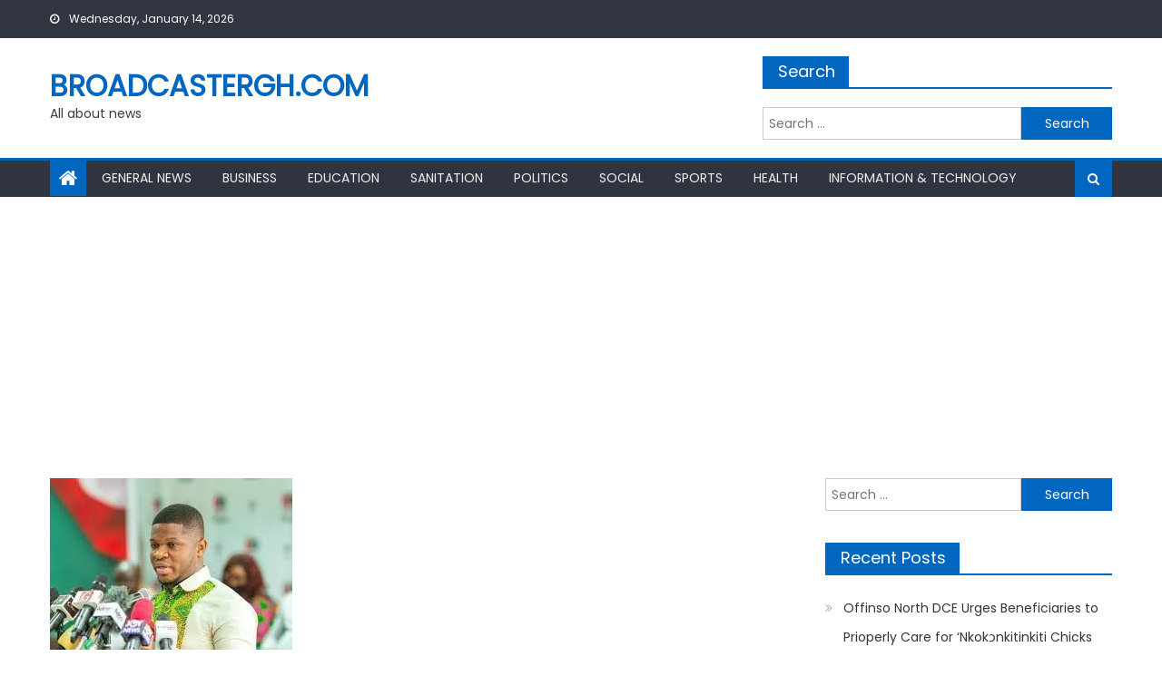

--- FILE ---
content_type: text/html; charset=UTF-8
request_url: https://broadcastergh.com/withdraw-your-unconstitutional-letter-to-the-auditor-general-ndc-to-attorney-general/
body_size: 19412
content:
<!DOCTYPE html>
<html lang="en-US">
<head>
    <meta charset="UTF-8">
    <meta name="viewport" content="width=device-width, initial-scale=1">
    <link rel="profile" href="http://gmpg.org/xfn/11">
    <link rel="pingback" href="https://broadcastergh.com/xmlrpc.php">
    <meta name='robots' content='index, follow, max-image-preview:large, max-snippet:-1, max-video-preview:-1' />

	<!-- This site is optimized with the Yoast SEO plugin v26.7 - https://yoast.com/wordpress/plugins/seo/ -->
	<title>Withdraw your unconstitutional letter to the Auditor-General -NDC to Attorney General &#187; Broadcastergh.com</title>
	<link rel="canonical" href="https://broadcastergh.com/withdraw-your-unconstitutional-letter-to-the-auditor-general-ndc-to-attorney-general/" />
	<meta property="og:locale" content="en_US" />
	<meta property="og:type" content="article" />
	<meta property="og:title" content="Withdraw your unconstitutional letter to the Auditor-General -NDC to Attorney General &#187; Broadcastergh.com" />
	<meta property="og:description" content="1,622&nbsp; The National Democratic Congress (NDC) has become aware of a letter addressed to the Auditor-General, by the Attorney-General, Godfred Yeboah Dame in which he condemned the latter over his publication of the report on the Special Audit of COVID-19 expenditures of the Government of Ghana for the period March 2020 to June 2022. The [&hellip;]" />
	<meta property="og:url" content="https://broadcastergh.com/withdraw-your-unconstitutional-letter-to-the-auditor-general-ndc-to-attorney-general/" />
	<meta property="og:site_name" content="Broadcastergh.com" />
	<meta property="article:published_time" content="2023-02-10T07:13:22+00:00" />
	<meta property="og:image" content="https://i0.wp.com/broadcastergh.com/wp-content/uploads/2023/02/images-4.jpeg?fit=267%2C189&ssl=1" />
	<meta property="og:image:width" content="267" />
	<meta property="og:image:height" content="189" />
	<meta property="og:image:type" content="image/jpeg" />
	<meta name="author" content="Foster Ayisah" />
	<meta name="twitter:card" content="summary_large_image" />
	<meta name="twitter:label1" content="Written by" />
	<meta name="twitter:data1" content="Foster Ayisah" />
	<meta name="twitter:label2" content="Est. reading time" />
	<meta name="twitter:data2" content="4 minutes" />
	<script type="application/ld+json" class="yoast-schema-graph">{"@context":"https://schema.org","@graph":[{"@type":"Article","@id":"https://broadcastergh.com/withdraw-your-unconstitutional-letter-to-the-auditor-general-ndc-to-attorney-general/#article","isPartOf":{"@id":"https://broadcastergh.com/withdraw-your-unconstitutional-letter-to-the-auditor-general-ndc-to-attorney-general/"},"author":{"name":"Foster Ayisah","@id":"https://broadcastergh.com/#/schema/person/0c0d41e210fe5973da409c54b71c9908"},"headline":"Withdraw your unconstitutional letter to the Auditor-General -NDC to Attorney General","datePublished":"2023-02-10T07:13:22+00:00","mainEntityOfPage":{"@id":"https://broadcastergh.com/withdraw-your-unconstitutional-letter-to-the-auditor-general-ndc-to-attorney-general/"},"wordCount":729,"commentCount":0,"image":{"@id":"https://broadcastergh.com/withdraw-your-unconstitutional-letter-to-the-auditor-general-ndc-to-attorney-general/#primaryimage"},"thumbnailUrl":"https://i0.wp.com/broadcastergh.com/wp-content/uploads/2023/02/images-4.jpeg?fit=267%2C189&ssl=1","articleSection":["General News","Politics"],"inLanguage":"en-US","potentialAction":[{"@type":"CommentAction","name":"Comment","target":["https://broadcastergh.com/withdraw-your-unconstitutional-letter-to-the-auditor-general-ndc-to-attorney-general/#respond"]}]},{"@type":"WebPage","@id":"https://broadcastergh.com/withdraw-your-unconstitutional-letter-to-the-auditor-general-ndc-to-attorney-general/","url":"https://broadcastergh.com/withdraw-your-unconstitutional-letter-to-the-auditor-general-ndc-to-attorney-general/","name":"Withdraw your unconstitutional letter to the Auditor-General -NDC to Attorney General &#187; Broadcastergh.com","isPartOf":{"@id":"https://broadcastergh.com/#website"},"primaryImageOfPage":{"@id":"https://broadcastergh.com/withdraw-your-unconstitutional-letter-to-the-auditor-general-ndc-to-attorney-general/#primaryimage"},"image":{"@id":"https://broadcastergh.com/withdraw-your-unconstitutional-letter-to-the-auditor-general-ndc-to-attorney-general/#primaryimage"},"thumbnailUrl":"https://i0.wp.com/broadcastergh.com/wp-content/uploads/2023/02/images-4.jpeg?fit=267%2C189&ssl=1","datePublished":"2023-02-10T07:13:22+00:00","author":{"@id":"https://broadcastergh.com/#/schema/person/0c0d41e210fe5973da409c54b71c9908"},"breadcrumb":{"@id":"https://broadcastergh.com/withdraw-your-unconstitutional-letter-to-the-auditor-general-ndc-to-attorney-general/#breadcrumb"},"inLanguage":"en-US","potentialAction":[{"@type":"ReadAction","target":["https://broadcastergh.com/withdraw-your-unconstitutional-letter-to-the-auditor-general-ndc-to-attorney-general/"]}]},{"@type":"ImageObject","inLanguage":"en-US","@id":"https://broadcastergh.com/withdraw-your-unconstitutional-letter-to-the-auditor-general-ndc-to-attorney-general/#primaryimage","url":"https://i0.wp.com/broadcastergh.com/wp-content/uploads/2023/02/images-4.jpeg?fit=267%2C189&ssl=1","contentUrl":"https://i0.wp.com/broadcastergh.com/wp-content/uploads/2023/02/images-4.jpeg?fit=267%2C189&ssl=1","width":267,"height":189},{"@type":"BreadcrumbList","@id":"https://broadcastergh.com/withdraw-your-unconstitutional-letter-to-the-auditor-general-ndc-to-attorney-general/#breadcrumb","itemListElement":[{"@type":"ListItem","position":1,"name":"Home","item":"https://broadcastergh.com/"},{"@type":"ListItem","position":2,"name":"Stories","item":"https://broadcastergh.com/stories/"},{"@type":"ListItem","position":3,"name":"Withdraw your unconstitutional letter to the Auditor-General -NDC to Attorney General"}]},{"@type":"WebSite","@id":"https://broadcastergh.com/#website","url":"https://broadcastergh.com/","name":"Broadcastergh.com","description":"All about news","potentialAction":[{"@type":"SearchAction","target":{"@type":"EntryPoint","urlTemplate":"https://broadcastergh.com/?s={search_term_string}"},"query-input":{"@type":"PropertyValueSpecification","valueRequired":true,"valueName":"search_term_string"}}],"inLanguage":"en-US"},{"@type":"Person","@id":"https://broadcastergh.com/#/schema/person/0c0d41e210fe5973da409c54b71c9908","name":"Foster Ayisah","image":{"@type":"ImageObject","inLanguage":"en-US","@id":"https://broadcastergh.com/#/schema/person/image/","url":"https://secure.gravatar.com/avatar/f0b0dad5ca36cca41c303e3cf7838bf08aa7fdc581de9ffeecd11ab12d90b19e?s=96&d=mm&r=g","contentUrl":"https://secure.gravatar.com/avatar/f0b0dad5ca36cca41c303e3cf7838bf08aa7fdc581de9ffeecd11ab12d90b19e?s=96&d=mm&r=g","caption":"Foster Ayisah"},"sameAs":["http://broadcastergh.com"],"url":"https://broadcastergh.com/author/foster/"}]}</script>
	<!-- / Yoast SEO plugin. -->


<link rel='dns-prefetch' href='//www.googletagmanager.com' />
<link rel='dns-prefetch' href='//stats.wp.com' />
<link rel='dns-prefetch' href='//fonts.googleapis.com' />
<link rel='dns-prefetch' href='//pagead2.googlesyndication.com' />
<link rel='preconnect' href='//c0.wp.com' />
<link rel='preconnect' href='//i0.wp.com' />
<link rel="alternate" type="application/rss+xml" title="Broadcastergh.com &raquo; Feed" href="https://broadcastergh.com/feed/" />
<link rel="alternate" type="application/rss+xml" title="Broadcastergh.com &raquo; Comments Feed" href="https://broadcastergh.com/comments/feed/" />
<link rel="alternate" type="application/rss+xml" title="Broadcastergh.com &raquo; Withdraw your unconstitutional letter to the Auditor-General -NDC to Attorney General Comments Feed" href="https://broadcastergh.com/withdraw-your-unconstitutional-letter-to-the-auditor-general-ndc-to-attorney-general/feed/" />
<link rel="alternate" title="oEmbed (JSON)" type="application/json+oembed" href="https://broadcastergh.com/wp-json/oembed/1.0/embed?url=https%3A%2F%2Fbroadcastergh.com%2Fwithdraw-your-unconstitutional-letter-to-the-auditor-general-ndc-to-attorney-general%2F" />
<link rel="alternate" title="oEmbed (XML)" type="text/xml+oembed" href="https://broadcastergh.com/wp-json/oembed/1.0/embed?url=https%3A%2F%2Fbroadcastergh.com%2Fwithdraw-your-unconstitutional-letter-to-the-auditor-general-ndc-to-attorney-general%2F&#038;format=xml" />
<!-- broadcastergh.com is managing ads with Advanced Ads 2.0.16 – https://wpadvancedads.com/ --><script id="broad-ready">
			window.advanced_ads_ready=function(e,a){a=a||"complete";var d=function(e){return"interactive"===a?"loading"!==e:"complete"===e};d(document.readyState)?e():document.addEventListener("readystatechange",(function(a){d(a.target.readyState)&&e()}),{once:"interactive"===a})},window.advanced_ads_ready_queue=window.advanced_ads_ready_queue||[];		</script>
				<style type="text/css">
			.epvc-eye {
				margin-right: 3px;
				width: 13px;
				display: inline-block;
				height: 13px;
				border: solid 1px #000;
				border-radius:  75% 15%;
				position: relative;
				transform: rotate(45deg);
			}
			.epvc-eye:before {
				content: '';
				display: block;
				position: absolute;
				width: 5px;
				height: 5px;
				border: solid 1px #000;
				border-radius: 50%;
				left: 3px;
				top: 3px;
			}
		</style>
	<style id='wp-img-auto-sizes-contain-inline-css' type='text/css'>
img:is([sizes=auto i],[sizes^="auto," i]){contain-intrinsic-size:3000px 1500px}
/*# sourceURL=wp-img-auto-sizes-contain-inline-css */
</style>
<style id='wp-emoji-styles-inline-css' type='text/css'>

	img.wp-smiley, img.emoji {
		display: inline !important;
		border: none !important;
		box-shadow: none !important;
		height: 1em !important;
		width: 1em !important;
		margin: 0 0.07em !important;
		vertical-align: -0.1em !important;
		background: none !important;
		padding: 0 !important;
	}
/*# sourceURL=wp-emoji-styles-inline-css */
</style>
<style id='wp-block-library-inline-css' type='text/css'>
:root{--wp-block-synced-color:#7a00df;--wp-block-synced-color--rgb:122,0,223;--wp-bound-block-color:var(--wp-block-synced-color);--wp-editor-canvas-background:#ddd;--wp-admin-theme-color:#007cba;--wp-admin-theme-color--rgb:0,124,186;--wp-admin-theme-color-darker-10:#006ba1;--wp-admin-theme-color-darker-10--rgb:0,107,160.5;--wp-admin-theme-color-darker-20:#005a87;--wp-admin-theme-color-darker-20--rgb:0,90,135;--wp-admin-border-width-focus:2px}@media (min-resolution:192dpi){:root{--wp-admin-border-width-focus:1.5px}}.wp-element-button{cursor:pointer}:root .has-very-light-gray-background-color{background-color:#eee}:root .has-very-dark-gray-background-color{background-color:#313131}:root .has-very-light-gray-color{color:#eee}:root .has-very-dark-gray-color{color:#313131}:root .has-vivid-green-cyan-to-vivid-cyan-blue-gradient-background{background:linear-gradient(135deg,#00d084,#0693e3)}:root .has-purple-crush-gradient-background{background:linear-gradient(135deg,#34e2e4,#4721fb 50%,#ab1dfe)}:root .has-hazy-dawn-gradient-background{background:linear-gradient(135deg,#faaca8,#dad0ec)}:root .has-subdued-olive-gradient-background{background:linear-gradient(135deg,#fafae1,#67a671)}:root .has-atomic-cream-gradient-background{background:linear-gradient(135deg,#fdd79a,#004a59)}:root .has-nightshade-gradient-background{background:linear-gradient(135deg,#330968,#31cdcf)}:root .has-midnight-gradient-background{background:linear-gradient(135deg,#020381,#2874fc)}:root{--wp--preset--font-size--normal:16px;--wp--preset--font-size--huge:42px}.has-regular-font-size{font-size:1em}.has-larger-font-size{font-size:2.625em}.has-normal-font-size{font-size:var(--wp--preset--font-size--normal)}.has-huge-font-size{font-size:var(--wp--preset--font-size--huge)}.has-text-align-center{text-align:center}.has-text-align-left{text-align:left}.has-text-align-right{text-align:right}.has-fit-text{white-space:nowrap!important}#end-resizable-editor-section{display:none}.aligncenter{clear:both}.items-justified-left{justify-content:flex-start}.items-justified-center{justify-content:center}.items-justified-right{justify-content:flex-end}.items-justified-space-between{justify-content:space-between}.screen-reader-text{border:0;clip-path:inset(50%);height:1px;margin:-1px;overflow:hidden;padding:0;position:absolute;width:1px;word-wrap:normal!important}.screen-reader-text:focus{background-color:#ddd;clip-path:none;color:#444;display:block;font-size:1em;height:auto;left:5px;line-height:normal;padding:15px 23px 14px;text-decoration:none;top:5px;width:auto;z-index:100000}html :where(.has-border-color){border-style:solid}html :where([style*=border-top-color]){border-top-style:solid}html :where([style*=border-right-color]){border-right-style:solid}html :where([style*=border-bottom-color]){border-bottom-style:solid}html :where([style*=border-left-color]){border-left-style:solid}html :where([style*=border-width]){border-style:solid}html :where([style*=border-top-width]){border-top-style:solid}html :where([style*=border-right-width]){border-right-style:solid}html :where([style*=border-bottom-width]){border-bottom-style:solid}html :where([style*=border-left-width]){border-left-style:solid}html :where(img[class*=wp-image-]){height:auto;max-width:100%}:where(figure){margin:0 0 1em}html :where(.is-position-sticky){--wp-admin--admin-bar--position-offset:var(--wp-admin--admin-bar--height,0px)}@media screen and (max-width:600px){html :where(.is-position-sticky){--wp-admin--admin-bar--position-offset:0px}}

/*# sourceURL=wp-block-library-inline-css */
</style><style id='global-styles-inline-css' type='text/css'>
:root{--wp--preset--aspect-ratio--square: 1;--wp--preset--aspect-ratio--4-3: 4/3;--wp--preset--aspect-ratio--3-4: 3/4;--wp--preset--aspect-ratio--3-2: 3/2;--wp--preset--aspect-ratio--2-3: 2/3;--wp--preset--aspect-ratio--16-9: 16/9;--wp--preset--aspect-ratio--9-16: 9/16;--wp--preset--color--black: #000000;--wp--preset--color--cyan-bluish-gray: #abb8c3;--wp--preset--color--white: #ffffff;--wp--preset--color--pale-pink: #f78da7;--wp--preset--color--vivid-red: #cf2e2e;--wp--preset--color--luminous-vivid-orange: #ff6900;--wp--preset--color--luminous-vivid-amber: #fcb900;--wp--preset--color--light-green-cyan: #7bdcb5;--wp--preset--color--vivid-green-cyan: #00d084;--wp--preset--color--pale-cyan-blue: #8ed1fc;--wp--preset--color--vivid-cyan-blue: #0693e3;--wp--preset--color--vivid-purple: #9b51e0;--wp--preset--gradient--vivid-cyan-blue-to-vivid-purple: linear-gradient(135deg,rgb(6,147,227) 0%,rgb(155,81,224) 100%);--wp--preset--gradient--light-green-cyan-to-vivid-green-cyan: linear-gradient(135deg,rgb(122,220,180) 0%,rgb(0,208,130) 100%);--wp--preset--gradient--luminous-vivid-amber-to-luminous-vivid-orange: linear-gradient(135deg,rgb(252,185,0) 0%,rgb(255,105,0) 100%);--wp--preset--gradient--luminous-vivid-orange-to-vivid-red: linear-gradient(135deg,rgb(255,105,0) 0%,rgb(207,46,46) 100%);--wp--preset--gradient--very-light-gray-to-cyan-bluish-gray: linear-gradient(135deg,rgb(238,238,238) 0%,rgb(169,184,195) 100%);--wp--preset--gradient--cool-to-warm-spectrum: linear-gradient(135deg,rgb(74,234,220) 0%,rgb(151,120,209) 20%,rgb(207,42,186) 40%,rgb(238,44,130) 60%,rgb(251,105,98) 80%,rgb(254,248,76) 100%);--wp--preset--gradient--blush-light-purple: linear-gradient(135deg,rgb(255,206,236) 0%,rgb(152,150,240) 100%);--wp--preset--gradient--blush-bordeaux: linear-gradient(135deg,rgb(254,205,165) 0%,rgb(254,45,45) 50%,rgb(107,0,62) 100%);--wp--preset--gradient--luminous-dusk: linear-gradient(135deg,rgb(255,203,112) 0%,rgb(199,81,192) 50%,rgb(65,88,208) 100%);--wp--preset--gradient--pale-ocean: linear-gradient(135deg,rgb(255,245,203) 0%,rgb(182,227,212) 50%,rgb(51,167,181) 100%);--wp--preset--gradient--electric-grass: linear-gradient(135deg,rgb(202,248,128) 0%,rgb(113,206,126) 100%);--wp--preset--gradient--midnight: linear-gradient(135deg,rgb(2,3,129) 0%,rgb(40,116,252) 100%);--wp--preset--font-size--small: 13px;--wp--preset--font-size--medium: 20px;--wp--preset--font-size--large: 36px;--wp--preset--font-size--x-large: 42px;--wp--preset--spacing--20: 0.44rem;--wp--preset--spacing--30: 0.67rem;--wp--preset--spacing--40: 1rem;--wp--preset--spacing--50: 1.5rem;--wp--preset--spacing--60: 2.25rem;--wp--preset--spacing--70: 3.38rem;--wp--preset--spacing--80: 5.06rem;--wp--preset--shadow--natural: 6px 6px 9px rgba(0, 0, 0, 0.2);--wp--preset--shadow--deep: 12px 12px 50px rgba(0, 0, 0, 0.4);--wp--preset--shadow--sharp: 6px 6px 0px rgba(0, 0, 0, 0.2);--wp--preset--shadow--outlined: 6px 6px 0px -3px rgb(255, 255, 255), 6px 6px rgb(0, 0, 0);--wp--preset--shadow--crisp: 6px 6px 0px rgb(0, 0, 0);}:where(.is-layout-flex){gap: 0.5em;}:where(.is-layout-grid){gap: 0.5em;}body .is-layout-flex{display: flex;}.is-layout-flex{flex-wrap: wrap;align-items: center;}.is-layout-flex > :is(*, div){margin: 0;}body .is-layout-grid{display: grid;}.is-layout-grid > :is(*, div){margin: 0;}:where(.wp-block-columns.is-layout-flex){gap: 2em;}:where(.wp-block-columns.is-layout-grid){gap: 2em;}:where(.wp-block-post-template.is-layout-flex){gap: 1.25em;}:where(.wp-block-post-template.is-layout-grid){gap: 1.25em;}.has-black-color{color: var(--wp--preset--color--black) !important;}.has-cyan-bluish-gray-color{color: var(--wp--preset--color--cyan-bluish-gray) !important;}.has-white-color{color: var(--wp--preset--color--white) !important;}.has-pale-pink-color{color: var(--wp--preset--color--pale-pink) !important;}.has-vivid-red-color{color: var(--wp--preset--color--vivid-red) !important;}.has-luminous-vivid-orange-color{color: var(--wp--preset--color--luminous-vivid-orange) !important;}.has-luminous-vivid-amber-color{color: var(--wp--preset--color--luminous-vivid-amber) !important;}.has-light-green-cyan-color{color: var(--wp--preset--color--light-green-cyan) !important;}.has-vivid-green-cyan-color{color: var(--wp--preset--color--vivid-green-cyan) !important;}.has-pale-cyan-blue-color{color: var(--wp--preset--color--pale-cyan-blue) !important;}.has-vivid-cyan-blue-color{color: var(--wp--preset--color--vivid-cyan-blue) !important;}.has-vivid-purple-color{color: var(--wp--preset--color--vivid-purple) !important;}.has-black-background-color{background-color: var(--wp--preset--color--black) !important;}.has-cyan-bluish-gray-background-color{background-color: var(--wp--preset--color--cyan-bluish-gray) !important;}.has-white-background-color{background-color: var(--wp--preset--color--white) !important;}.has-pale-pink-background-color{background-color: var(--wp--preset--color--pale-pink) !important;}.has-vivid-red-background-color{background-color: var(--wp--preset--color--vivid-red) !important;}.has-luminous-vivid-orange-background-color{background-color: var(--wp--preset--color--luminous-vivid-orange) !important;}.has-luminous-vivid-amber-background-color{background-color: var(--wp--preset--color--luminous-vivid-amber) !important;}.has-light-green-cyan-background-color{background-color: var(--wp--preset--color--light-green-cyan) !important;}.has-vivid-green-cyan-background-color{background-color: var(--wp--preset--color--vivid-green-cyan) !important;}.has-pale-cyan-blue-background-color{background-color: var(--wp--preset--color--pale-cyan-blue) !important;}.has-vivid-cyan-blue-background-color{background-color: var(--wp--preset--color--vivid-cyan-blue) !important;}.has-vivid-purple-background-color{background-color: var(--wp--preset--color--vivid-purple) !important;}.has-black-border-color{border-color: var(--wp--preset--color--black) !important;}.has-cyan-bluish-gray-border-color{border-color: var(--wp--preset--color--cyan-bluish-gray) !important;}.has-white-border-color{border-color: var(--wp--preset--color--white) !important;}.has-pale-pink-border-color{border-color: var(--wp--preset--color--pale-pink) !important;}.has-vivid-red-border-color{border-color: var(--wp--preset--color--vivid-red) !important;}.has-luminous-vivid-orange-border-color{border-color: var(--wp--preset--color--luminous-vivid-orange) !important;}.has-luminous-vivid-amber-border-color{border-color: var(--wp--preset--color--luminous-vivid-amber) !important;}.has-light-green-cyan-border-color{border-color: var(--wp--preset--color--light-green-cyan) !important;}.has-vivid-green-cyan-border-color{border-color: var(--wp--preset--color--vivid-green-cyan) !important;}.has-pale-cyan-blue-border-color{border-color: var(--wp--preset--color--pale-cyan-blue) !important;}.has-vivid-cyan-blue-border-color{border-color: var(--wp--preset--color--vivid-cyan-blue) !important;}.has-vivid-purple-border-color{border-color: var(--wp--preset--color--vivid-purple) !important;}.has-vivid-cyan-blue-to-vivid-purple-gradient-background{background: var(--wp--preset--gradient--vivid-cyan-blue-to-vivid-purple) !important;}.has-light-green-cyan-to-vivid-green-cyan-gradient-background{background: var(--wp--preset--gradient--light-green-cyan-to-vivid-green-cyan) !important;}.has-luminous-vivid-amber-to-luminous-vivid-orange-gradient-background{background: var(--wp--preset--gradient--luminous-vivid-amber-to-luminous-vivid-orange) !important;}.has-luminous-vivid-orange-to-vivid-red-gradient-background{background: var(--wp--preset--gradient--luminous-vivid-orange-to-vivid-red) !important;}.has-very-light-gray-to-cyan-bluish-gray-gradient-background{background: var(--wp--preset--gradient--very-light-gray-to-cyan-bluish-gray) !important;}.has-cool-to-warm-spectrum-gradient-background{background: var(--wp--preset--gradient--cool-to-warm-spectrum) !important;}.has-blush-light-purple-gradient-background{background: var(--wp--preset--gradient--blush-light-purple) !important;}.has-blush-bordeaux-gradient-background{background: var(--wp--preset--gradient--blush-bordeaux) !important;}.has-luminous-dusk-gradient-background{background: var(--wp--preset--gradient--luminous-dusk) !important;}.has-pale-ocean-gradient-background{background: var(--wp--preset--gradient--pale-ocean) !important;}.has-electric-grass-gradient-background{background: var(--wp--preset--gradient--electric-grass) !important;}.has-midnight-gradient-background{background: var(--wp--preset--gradient--midnight) !important;}.has-small-font-size{font-size: var(--wp--preset--font-size--small) !important;}.has-medium-font-size{font-size: var(--wp--preset--font-size--medium) !important;}.has-large-font-size{font-size: var(--wp--preset--font-size--large) !important;}.has-x-large-font-size{font-size: var(--wp--preset--font-size--x-large) !important;}
/*# sourceURL=global-styles-inline-css */
</style>

<style id='classic-theme-styles-inline-css' type='text/css'>
/*! This file is auto-generated */
.wp-block-button__link{color:#fff;background-color:#32373c;border-radius:9999px;box-shadow:none;text-decoration:none;padding:calc(.667em + 2px) calc(1.333em + 2px);font-size:1.125em}.wp-block-file__button{background:#32373c;color:#fff;text-decoration:none}
/*# sourceURL=/wp-includes/css/classic-themes.min.css */
</style>
<link rel='stylesheet' id='SFSImainCss-css' href='https://broadcastergh.com/wp-content/plugins/ultimate-social-media-icons/css/sfsi-style.css?ver=2.9.6' type='text/css' media='all' />
<link rel='stylesheet' id='font-awesome-css' href='https://broadcastergh.com/wp-content/themes/mantranews/assets/lib/font-awesome/css/font-awesome.min.css?ver=4.7.0' type='text/css' media='all' />
<link rel='stylesheet' id='mantranews-google-font-css' href='https://fonts.googleapis.com/css?family=Poppins&#038;ver=6.9' type='text/css' media='all' />
<link rel='stylesheet' id='mantranews-style-1-css' href='https://broadcastergh.com/wp-content/themes/mantranews/assets/css/mantranews.css?ver=1.1.5' type='text/css' media='all' />
<link rel='stylesheet' id='mantranews-style-css' href='https://broadcastergh.com/wp-content/themes/mantranews/style.css?ver=1.1.5' type='text/css' media='all' />
<link rel='stylesheet' id='mantranews-responsive-css' href='https://broadcastergh.com/wp-content/themes/mantranews/assets/css/mantranews-responsive.css?ver=1.1.5' type='text/css' media='all' />
<link rel='stylesheet' id='sharedaddy-css' href='https://c0.wp.com/p/jetpack/15.4/modules/sharedaddy/sharing.css' type='text/css' media='all' />
<link rel='stylesheet' id='social-logos-css' href='https://c0.wp.com/p/jetpack/15.4/_inc/social-logos/social-logos.min.css' type='text/css' media='all' />
<script type="text/javascript" src="https://c0.wp.com/c/6.9/wp-includes/js/jquery/jquery.min.js" id="jquery-core-js"></script>
<script type="text/javascript" src="https://c0.wp.com/c/6.9/wp-includes/js/jquery/jquery-migrate.min.js" id="jquery-migrate-js"></script>

<!-- Google tag (gtag.js) snippet added by Site Kit -->
<!-- Google Analytics snippet added by Site Kit -->
<script type="text/javascript" src="https://www.googletagmanager.com/gtag/js?id=GT-K4TH3FNS" id="google_gtagjs-js" async></script>
<script type="text/javascript" id="google_gtagjs-js-after">
/* <![CDATA[ */
window.dataLayer = window.dataLayer || [];function gtag(){dataLayer.push(arguments);}
gtag("set","linker",{"domains":["broadcastergh.com"]});
gtag("js", new Date());
gtag("set", "developer_id.dZTNiMT", true);
gtag("config", "GT-K4TH3FNS");
 window._googlesitekit = window._googlesitekit || {}; window._googlesitekit.throttledEvents = []; window._googlesitekit.gtagEvent = (name, data) => { var key = JSON.stringify( { name, data } ); if ( !! window._googlesitekit.throttledEvents[ key ] ) { return; } window._googlesitekit.throttledEvents[ key ] = true; setTimeout( () => { delete window._googlesitekit.throttledEvents[ key ]; }, 5 ); gtag( "event", name, { ...data, event_source: "site-kit" } ); }; 
//# sourceURL=google_gtagjs-js-after
/* ]]> */
</script>
<link rel="https://api.w.org/" href="https://broadcastergh.com/wp-json/" /><link rel="alternate" title="JSON" type="application/json" href="https://broadcastergh.com/wp-json/wp/v2/posts/15974" /><link rel="EditURI" type="application/rsd+xml" title="RSD" href="https://broadcastergh.com/xmlrpc.php?rsd" />
<meta name="generator" content="WordPress 6.9" />
<link rel='shortlink' href='https://broadcastergh.com/?p=15974' />
<meta name="generator" content="Site Kit by Google 1.170.0" /><script data-ad-client="ca-pub-3252532520790273" async src="https://pagead2.googlesyndication.com/pagead/js/adsbygoogle.js"></script>


<script async custom-element="amp-ad" src="https://cdn.ampproject.org/v0/amp-ad-0.1.js"></script>	<style>img#wpstats{display:none}</style>
		        <style type="text/css">
            #content .block-header, #content .related-articles-wrapper .widget-title-wrapper, #content .widget .widget-title-wrapper,
			 #secondary .block-header, #secondary .widget .widget-title-wrapper, #secondary .related-articles-wrapper .widget-title-wrapper{background:none; background-color:transparent!important}
#content .block-header .block-title:after, #content .related-articles-wrapper .related-title:after, #content .widget .widget-title:after{border:none}
        </style>
        
<!-- Google AdSense meta tags added by Site Kit -->
<meta name="google-adsense-platform-account" content="ca-host-pub-2644536267352236">
<meta name="google-adsense-platform-domain" content="sitekit.withgoogle.com">
<!-- End Google AdSense meta tags added by Site Kit -->

<!-- Google AdSense snippet added by Site Kit -->
<script type="text/javascript" async="async" src="https://pagead2.googlesyndication.com/pagead/js/adsbygoogle.js?client=ca-pub-3252532520790273&amp;host=ca-host-pub-2644536267352236" crossorigin="anonymous"></script>

<!-- End Google AdSense snippet added by Site Kit -->
<script  async src="https://pagead2.googlesyndication.com/pagead/js/adsbygoogle.js?client=ca-pub-3252532520790273" crossorigin="anonymous"></script><link rel="icon" href="https://i0.wp.com/broadcastergh.com/wp-content/uploads/2019/07/cropped-IMG-20190716-WA0026-1.jpg?fit=32%2C32&#038;ssl=1" sizes="32x32" />
<link rel="icon" href="https://i0.wp.com/broadcastergh.com/wp-content/uploads/2019/07/cropped-IMG-20190716-WA0026-1.jpg?fit=192%2C192&#038;ssl=1" sizes="192x192" />
<link rel="apple-touch-icon" href="https://i0.wp.com/broadcastergh.com/wp-content/uploads/2019/07/cropped-IMG-20190716-WA0026-1.jpg?fit=180%2C180&#038;ssl=1" />
<meta name="msapplication-TileImage" content="https://i0.wp.com/broadcastergh.com/wp-content/uploads/2019/07/cropped-IMG-20190716-WA0026-1.jpg?fit=270%2C270&#038;ssl=1" />
</head>

<body class="wp-singular post-template-default single single-post postid-15974 single-format-standard wp-theme-mantranews sfsi_actvite_theme_flat group-blog default_skin fullwidth_layout right-sidebar aa-prefix-broad-">
<div id="page" class="site">
    <a class="skip-link screen-reader-text" href="#content">Skip to content</a>
    <header id="masthead" class="site-header">
                <div class="custom-header">

		<div class="custom-header-media">
					</div>

</div><!-- .custom-header -->
                            <div class="top-header-section">
                <div class="mb-container">
                    <div class="top-left-header">
                                    <div class="date-section">
                Wednesday, January 14, 2026            </div>
                                    <nav id="top-header-navigation" class="top-navigation">
                                                    </nav>
                    </div>
                                <div class="top-social-wrapper">
                            </div><!-- .top-social-wrapper -->
                            </div> <!-- mb-container end -->
            </div><!-- .top-header-section -->

                                <div class="logo-ads-wrapper clearfix">
                <div class="mb-container">
                    <div class="site-branding">
                                                                            <div class="site-title-wrapper">
                                                                    <p class="site-title"><a href="https://broadcastergh.com/"
                                                             rel="home">Broadcastergh.com</a></p>
                                                                    <p class="site-description">All about news</p>
                                                            </div><!-- .site-title-wrapper -->
                                                </div><!-- .site-branding -->
                    <div class="header-ads-wrapper">
                        <section id="search-3" class="widget widget_search"><div class="widget-title-wrapper"><h4 class="widget-title">Search</h4></div><form role="search" method="get" class="search-form" action="https://broadcastergh.com/">
				<label>
					<span class="screen-reader-text">Search for:</span>
					<input type="search" class="search-field" placeholder="Search &hellip;" value="" name="s" />
				</label>
				<input type="submit" class="search-submit" value="Search" />
			</form></section>                    </div><!-- .header-ads-wrapper -->
                </div>
            </div><!-- .logo-ads-wrapper -->
                    
        <div id="mb-menu-wrap" class="bottom-header-wrapper clearfix">
            <div class="mb-container">
                <div class="home-icon"><a href="https://broadcastergh.com/" rel="home"> <i
                                class="fa fa-home"> </i> </a></div>
                <a href="javascript:void(0)" class="menu-toggle"> <i class="fa fa-navicon"> </i> </a>
                <nav id="site-navigation" class="main-navigation">
                    <div class="menu"><ul><li id="menu-item-264" class="menu-item menu-item-type-post_type menu-item-object-page menu-item-264"><a href="https://broadcastergh.com/general-news/">General News</a></li>
<li id="menu-item-48" class="menu-item menu-item-type-post_type menu-item-object-page menu-item-48"><a href="https://broadcastergh.com/business/">Business</a></li>
<li id="menu-item-46" class="menu-item menu-item-type-post_type menu-item-object-page menu-item-46"><a href="https://broadcastergh.com/education/">Education</a></li>
<li id="menu-item-47" class="menu-item menu-item-type-post_type menu-item-object-page menu-item-47"><a href="https://broadcastergh.com/sanitation/">Sanitation</a></li>
<li id="menu-item-49" class="menu-item menu-item-type-post_type menu-item-object-page menu-item-49"><a href="https://broadcastergh.com/politics/">Politics</a></li>
<li id="menu-item-45" class="menu-item menu-item-type-post_type menu-item-object-page menu-item-45"><a href="https://broadcastergh.com/social/">Social</a></li>
<li id="menu-item-44" class="menu-item menu-item-type-post_type menu-item-object-page menu-item-44"><a href="https://broadcastergh.com/sports/">Sports</a></li>
<li id="menu-item-620" class="menu-item menu-item-type-post_type menu-item-object-page menu-item-620"><a href="https://broadcastergh.com/health/">Health</a></li>
<li id="menu-item-619" class="menu-item menu-item-type-post_type menu-item-object-page menu-item-619"><a href="https://broadcastergh.com/information-and-technology/">Information &#038; Technology</a></li>
</ul></div>                </nav><!-- #site-navigation -->
                <div class="header-search-wrapper">
                    <span class="search-main"><i class="fa fa-search"></i></span>
                    <div class="search-form-main clearfix">
                        <form role="search" method="get" class="search-form" action="https://broadcastergh.com/">
				<label>
					<span class="screen-reader-text">Search for:</span>
					<input type="search" class="search-field" placeholder="Search &hellip;" value="" name="s" />
				</label>
				<input type="submit" class="search-submit" value="Search" />
			</form>                    </div>
                </div><!-- .header-search-wrapper -->
            </div><!-- .mb-container -->
        </div><!-- #mb-menu-wrap -->


    </header><!-- #masthead -->
        
    <div id="content" class="site-content">
        <div class="mb-container">

	<div id="primary" class="content-area">
		<main id="main" class="site-main" role="main">

		
<article id="post-15974" class="post-15974 post type-post status-publish format-standard has-post-thumbnail hentry category-general-news category-politics">
			<div class="single-post-image">
			<figure><img width="267" height="189" src="https://i0.wp.com/broadcastergh.com/wp-content/uploads/2023/02/images-4.jpeg?resize=267%2C189&amp;ssl=1" class="attachment-mantranews-single-large size-mantranews-single-large wp-post-image" alt="" decoding="async" fetchpriority="high" /></figure>
		</div><!-- .single-post-image -->
		<header class="entry-header">
		            <div class="post-cat-list">
                                    <span class="category-button mb-cat-1"><a
                                href="https://broadcastergh.com/category/general-news/">General News</a></span>
                                        <span class="category-button mb-cat-2"><a
                                href="https://broadcastergh.com/category/politics/">Politics</a></span>
                                </div>
            		<h1 class="entry-title">Withdraw your unconstitutional letter to the Auditor-General -NDC to Attorney General</h1>
		<div class="entry-meta">
			<span class="posted-on"><span class="screen-reader-text">Posted on</span> <a href="https://broadcastergh.com/withdraw-your-unconstitutional-letter-to-the-auditor-general-ndc-to-attorney-general/" rel="bookmark"><time class="entry-date published updated" datetime="2023-02-10T07:13:22+00:00">February 10, 2023</time></a></span><span class="byline"> <span class="screen-reader-text">Author</span> <span class="author vcard"><a class="url fn n" href="https://broadcastergh.com/author/foster/">Foster Ayisah</a></span></span>			<span class="comments-link"><a href="https://broadcastergh.com/withdraw-your-unconstitutional-letter-to-the-auditor-general-ndc-to-attorney-general/#respond">Comment(0)</a></span>		</div><!-- .entry-meta -->
	</header><!-- .entry-header -->

	<div class="entry-content">
		<div class='epvc-post-count'><span class='epvc-eye'></span>  <span class="epvc-count"> 1,622</span></div><p>&nbsp;</p>
<p>The National Democratic Congress (NDC) has become aware of a letter addressed to the Auditor-General, by the Attorney-General, Godfred Yeboah Dame in which he condemned the latter over his publication of the report on the Special Audit of COVID-19 expenditures of the Government of Ghana for the period March 2020 to June 2022.</p>
<p>The Attorney-General in the said letter, among other concerns, took umbrage to the publication of the said audit report which he describes as “premature” because in his view, same has not been debated by Parliament and considered by the appropriate committee of Parliament.</p><div class="broad-contents-1" style="margin-top: 30px;margin-right: 10px;margin-bottom: 30px;margin-left: 10px;" id="broad-988195051"><script async src="//pagead2.googlesyndication.com/pagead/js/adsbygoogle.js?client=ca-pub-3252532520790273" crossorigin="anonymous"></script><ins class="adsbygoogle" style="display:block;" data-ad-client="ca-pub-3252532520790273" 
data-ad-slot="7536977610" 
data-ad-format="auto"></ins>
<script> 
(adsbygoogle = window.adsbygoogle || []).push({}); 
</script>
</div>
<p>The NDC condemns in no uncertain terms this ungodly interference and intrusion into the mandate of the Auditor-General by someone who ought to know better. We need not remind the Attorney-General that Article 187(7)(a) of the 1992 Constitution guarantees the independence of the Auditor-General. It explicitly provides that, the Auditor-General in the performance of his duties, is not subject to the direction or control of any person or authority.</p>
<p>We can appreciate the discomfiture of Godfred Dame, given that as the principal legal advisor to the corrupt Akufo-Addo/Bawumia Government, he is obviously worried by the putrefying rot that has been uncovered by the Auditor-General regarding how COVID-19 funds were grossly misused by functionaries of the government. However, we cannot help the fears of the Attorney-General who has to be reminded in very clear terms that, the Auditor-General’s fidelity is to the laws of this country and not him.</p><div class="broad-content" style="margin-top: 30px;margin-right: 10px;margin-bottom: 30px;margin-left: 10px;" id="broad-626292602"><script async src="//pagead2.googlesyndication.com/pagead/js/adsbygoogle.js?client=ca-pub-3252532520790273" crossorigin="anonymous"></script><ins class="adsbygoogle" style="display:block;" data-ad-client="ca-pub-3252532520790273" 
data-ad-slot="7536977610" 
data-ad-format="auto"></ins>
<script> 
(adsbygoogle = window.adsbygoogle || []).push({}); 
</script>
</div>
<p>The Audit Service Act, 2000 (Act 584) confers power and responsibility on the Auditor-General to carry out special audits, as has been conducted into the COVID-19 expenditures of the Akufo-Addo/Bawumia government. For the purpose of clarity, section 16 of Act 584 provides that:</p>
<p>“The Auditor-General may in addition to the audit of public accounts, carry out in the public interest any necessary special audits or reviews and shall submit reports on the audits or review so undertaken to Parliament”.</p><div class="broad-content_2" style="margin-top: 30px;margin-right: 10px;margin-bottom: 30px;margin-left: 10px;" id="broad-3551573647"><script async src="//pagead2.googlesyndication.com/pagead/js/adsbygoogle.js?client=ca-pub-3252532520790273" crossorigin="anonymous"></script><ins class="adsbygoogle" style="display:block;" data-ad-client="ca-pub-3252532520790273" 
data-ad-slot="7536977610" 
data-ad-format="auto"></ins>
<script> 
(adsbygoogle = window.adsbygoogle || []).push({}); 
</script>
</div>
<p>It is worthy of note that, Section 23 of the Audit Service Act, 2000 (ACT 584) mandates the Auditor-General to publish reports of audits as soon as the reports have been presented to the Speaker of Parliament.</p>
<p>Therefore, contrary to claims of the Attorney General, the publication of the Auditor General’s special Audit report on the COVID-19 expenditures of the Akufo-Addo/Bawumia government was in strict conformity with the law. As a matter of fact, the Auditor General was duty-bound to publish the said report, which is precisely what he has done.</p><div class="broad-content_3" style="margin-top: 10px;margin-right: 10px;margin-bottom: 10px;margin-left: 10px;" id="broad-2018651613"><script async src="//pagead2.googlesyndication.com/pagead/js/adsbygoogle.js?client=ca-pub-3252532520790273" crossorigin="anonymous"></script><ins class="adsbygoogle" style="display:block;" data-ad-client="ca-pub-3252532520790273" 
data-ad-slot="" 
data-ad-format="auto"></ins>
<script> 
(adsbygoogle = window.adsbygoogle || []).push({}); 
</script>
</div>
<p>Godfred Dame must understand, that the Auditor-General in the performance of his duties is not subject to his legal opinions or interpretation of the law. His contention that the Auditor General has to wait for Parliament to enquire or debate audit reports he submits to the house before same is published is totally baseless and not borne out of the Constitution or any law in force in Ghana.</p>
<p>It must be emphasized that, the age-long practice of publication of audit reports by the Auditor General is a legal imperative and conforms with the principles of probity, transparency and accountability that underpin the 1992 Constitution. Indeed, it is through such publications that the good people of Ghana, in whom sovereignty resides, are able to appreciate discussions and debates on audit reports by their representatives in Parliament.</p><div class="broad-contents-4" style="margin-top: 30px;margin-right: 10px;margin-bottom: 30px;margin-left: 10px;" id="broad-375986519"><script async src="//pagead2.googlesyndication.com/pagead/js/adsbygoogle.js?client=ca-pub-3252532520790273" crossorigin="anonymous"></script><ins class="adsbygoogle" style="display:block;" data-ad-client="ca-pub-3252532520790273" 
data-ad-slot="7536977610" 
data-ad-format="auto"></ins>
<script> 
(adsbygoogle = window.adsbygoogle || []).push({}); 
</script>
</div>
<p>The Auditor General deserves commendation for faithfully discharging his duties and not condemnation. Only a corrupt government that has the penchant for whitewashing acts of thievery will be worried about the publication of Audit Reports.</p>
<p>We in the NDC are particularly worried by this latest brazen attack on the independence of the Auditor-General given the unlawful manner in which the former Auditor-General, Mr. Daniel Yao Domelovo was hounded out of office for exposing similar corrupt activities of the Akufo-Addo/Bawumia government.</p>
<p>We demand that the Attorney-General, Godfred Yeboah Dame immediately withdraws his unconstitutional and distasteful letter forthwith and cease from any further intrusion into the mandate of the Auditor-General. And we call on the Auditor-General to totally disregard the said letter of the Attorney General and treat it with utmost contempt as same is unconstitutional.</p>
<p>We also call on Civil Society Organizations, the media, moral society and all well-meaning Ghanaians to rise up and condemn this assault on the independence of the Auditor-General by the Attorney General.</p>
<p>Signed.<br />
SAMMY GYAMFI ESQ.<br />
(National Communication Officer)</p>
<div class='sfsiaftrpstwpr'><div class='sfsi_responsive_icons' style='display:block;margin-top:0px; margin-bottom: 0px; width:100%' data-icon-width-type='Fully responsive' data-icon-width-size='240' data-edge-type='Round' data-edge-radius='5'  ><div class='sfsi_icons_container sfsi_responsive_without_counter_icons sfsi_medium_button_container sfsi_icons_container_box_fully_container ' style='width:100%;display:flex; text-align:center;' ><a target='_blank' href='https://www.facebook.com/sharer/sharer.php?u=https%3A%2F%2Fbroadcastergh.com%2Fwithdraw-your-unconstitutional-letter-to-the-auditor-general-ndc-to-attorney-general%2F' style='display:block;text-align:center;margin-left:10px;  flex-basis:100%;' class=sfsi_responsive_fluid ><div class='sfsi_responsive_icon_item_container sfsi_responsive_icon_facebook_container sfsi_medium_button sfsi_responsive_icon_gradient sfsi_centered_icon' style=' border-radius:5px; width:auto; ' ><img style='max-height: 25px;display:unset;margin:0' class='sfsi_wicon' alt='facebook' src='https://broadcastergh.com/wp-content/plugins/ultimate-social-media-icons/images/responsive-icon/facebook.svg'><span style='color:#fff'>Share on Facebook</span></div></a><a target='_blank' href='https://x.com/intent/post?text=Hey%2C+check+out+this+cool+site+I+found%3A+www.yourname.com+%23Topic+via%40my_twitter_name&url=https%3A%2F%2Fbroadcastergh.com%2Fwithdraw-your-unconstitutional-letter-to-the-auditor-general-ndc-to-attorney-general%2F' style='display:block;text-align:center;margin-left:10px;  flex-basis:100%;' class=sfsi_responsive_fluid ><div class='sfsi_responsive_icon_item_container sfsi_responsive_icon_twitter_container sfsi_medium_button sfsi_responsive_icon_gradient sfsi_centered_icon' style=' border-radius:5px; width:auto; ' ><img style='max-height: 25px;display:unset;margin:0' class='sfsi_wicon' alt='Twitter' src='https://broadcastergh.com/wp-content/plugins/ultimate-social-media-icons/images/responsive-icon/Twitter.svg'><span style='color:#fff'>Tweet</span></div></a><a target='_blank' href='https://www.specificfeeds.com/widgets/emailSubscribeEncFeed/[base64]/OA==/' style='display:block;text-align:center;margin-left:10px;  flex-basis:100%;' class=sfsi_responsive_fluid ><div class='sfsi_responsive_icon_item_container sfsi_responsive_icon_follow_container sfsi_medium_button sfsi_responsive_icon_gradient sfsi_centered_icon' style=' border-radius:5px; width:auto; ' ><img data-recalc-dims="1" style='max-height: 25px;display:unset;margin:0' class='sfsi_wicon' alt='Follow' src="https://i0.wp.com/broadcastergh.com/wp-content/plugins/ultimate-social-media-icons/images/responsive-icon/Follow.png?w=640&#038;ssl=1"><span style='color:#fff'>Follow us</span></div></a><a target='_blank' href='https://www.pinterest.com/pin/create/link/?url=https%3A%2F%2Fbroadcastergh.com%2Fwithdraw-your-unconstitutional-letter-to-the-auditor-general-ndc-to-attorney-general%2F' style='display:block;text-align:center;margin-left:10px;  flex-basis:100%;' class=sfsi_responsive_fluid ><div class='sfsi_responsive_icon_item_container sfsi_responsive_icon_pinterest_container sfsi_medium_button sfsi_responsive_icon_gradient sfsi_centered_icon' style=' border-radius:5px; width:auto; ' ><img style='max-height: 25px;display:unset;margin:0' class='sfsi_wicon' alt='Pinterest' src='https://broadcastergh.com/wp-content/plugins/ultimate-social-media-icons/images/responsive-icon/Pinterest.svg'><span style='color:#fff'>Save</span></div></a></div></div></div><!--end responsive_icons--><div class="sharedaddy sd-sharing-enabled"><div class="robots-nocontent sd-block sd-social sd-social-icon sd-sharing"><h3 class="sd-title">Share this:</h3><div class="sd-content"><ul><li class="share-jetpack-whatsapp"><a rel="nofollow noopener noreferrer"
				data-shared="sharing-whatsapp-15974"
				class="share-jetpack-whatsapp sd-button share-icon no-text"
				href="https://broadcastergh.com/withdraw-your-unconstitutional-letter-to-the-auditor-general-ndc-to-attorney-general/?share=jetpack-whatsapp"
				target="_blank"
				aria-labelledby="sharing-whatsapp-15974"
				>
				<span id="sharing-whatsapp-15974" hidden>Click to share on WhatsApp (Opens in new window)</span>
				<span>WhatsApp</span>
			</a></li><li class="share-twitter"><a rel="nofollow noopener noreferrer"
				data-shared="sharing-twitter-15974"
				class="share-twitter sd-button share-icon no-text"
				href="https://broadcastergh.com/withdraw-your-unconstitutional-letter-to-the-auditor-general-ndc-to-attorney-general/?share=twitter"
				target="_blank"
				aria-labelledby="sharing-twitter-15974"
				>
				<span id="sharing-twitter-15974" hidden>Click to share on X (Opens in new window)</span>
				<span>X</span>
			</a></li><li class="share-facebook"><a rel="nofollow noopener noreferrer"
				data-shared="sharing-facebook-15974"
				class="share-facebook sd-button share-icon no-text"
				href="https://broadcastergh.com/withdraw-your-unconstitutional-letter-to-the-auditor-general-ndc-to-attorney-general/?share=facebook"
				target="_blank"
				aria-labelledby="sharing-facebook-15974"
				>
				<span id="sharing-facebook-15974" hidden>Click to share on Facebook (Opens in new window)</span>
				<span>Facebook</span>
			</a></li><li class="share-telegram"><a rel="nofollow noopener noreferrer"
				data-shared="sharing-telegram-15974"
				class="share-telegram sd-button share-icon no-text"
				href="https://broadcastergh.com/withdraw-your-unconstitutional-letter-to-the-auditor-general-ndc-to-attorney-general/?share=telegram"
				target="_blank"
				aria-labelledby="sharing-telegram-15974"
				>
				<span id="sharing-telegram-15974" hidden>Click to share on Telegram (Opens in new window)</span>
				<span>Telegram</span>
			</a></li><li class="share-end"></li></ul></div></div></div><div class="broad-after-content" style="margin-top: 10px;margin-right: 10px;margin-bottom: 10px;margin-left: 10px;" id="broad-3429789447"><script async src="//pagead2.googlesyndication.com/pagead/js/adsbygoogle.js?client=ca-pub-3252532520790273" crossorigin="anonymous"></script><ins class="adsbygoogle" style="display:block;" data-ad-client="ca-pub-3252532520790273" 
data-ad-slot="" 
data-ad-format="auto"></ins>
<script> 
(adsbygoogle = window.adsbygoogle || []).push({}); 
</script>
</div>	</div><!-- .entry-content -->

	<footer class="entry-footer">
			</footer><!-- .entry-footer -->
</article><!-- #post-## -->
            <div class="mantranews-author-wrapper clearfix">
                <div class="author-avatar">
                    <a class="author-image"
                       href="https://broadcastergh.com/author/foster/"><img alt='' src='https://secure.gravatar.com/avatar/f0b0dad5ca36cca41c303e3cf7838bf08aa7fdc581de9ffeecd11ab12d90b19e?s=132&#038;d=mm&#038;r=g' srcset='https://secure.gravatar.com/avatar/f0b0dad5ca36cca41c303e3cf7838bf08aa7fdc581de9ffeecd11ab12d90b19e?s=264&#038;d=mm&#038;r=g 2x' class='avatar avatar-132 photo' height='132' width='132' decoding='async'/></a>
                </div><!-- .author-avatar -->
                <div class="author-desc-wrapper">
                    <a class="author-title"
                       href="https://broadcastergh.com/author/foster/">Foster Ayisah</a>
                    <div class="author-description"></div>
                    <a href="http://broadcastergh.com"
                       target="_blank">http://broadcastergh.com</a>
                </div><!-- .author-desc-wrapper-->
            </div><!--mantranews-author-wrapper-->
                        <div class="related-articles-wrapper">
                <div class="widget-title-wrapper">
                    <h2 class="related-title">Related Articles</h2>
                </div>
                <div class="related-posts-wrapper clearfix">                        <div class="single-post-wrap">
                            <div class="post-thumb-wrapper">
                                <a href="https://broadcastergh.com/ashanti-regional-minister-urges-reflection-renewal-and-unity-on-republic-day/" title="Ashanti Regional Minister Urges Reflection, Renewal, and Unity on Republic Day">
                                    <figure><img width="464" height="290" src="https://i0.wp.com/broadcastergh.com/wp-content/uploads/2025/07/FB_IMG_1751437121626.jpg?resize=464%2C290&amp;ssl=1" class="attachment-mantranews-block-medium size-mantranews-block-medium wp-post-image" alt="" decoding="async" srcset="https://i0.wp.com/broadcastergh.com/wp-content/uploads/2025/07/FB_IMG_1751437121626.jpg?resize=464%2C290&amp;ssl=1 464w, https://i0.wp.com/broadcastergh.com/wp-content/uploads/2025/07/FB_IMG_1751437121626.jpg?zoom=2&amp;resize=464%2C290&amp;ssl=1 928w, https://i0.wp.com/broadcastergh.com/wp-content/uploads/2025/07/FB_IMG_1751437121626.jpg?zoom=3&amp;resize=464%2C290&amp;ssl=1 1392w" sizes="(max-width: 464px) 100vw, 464px" /></figure>
                                </a>
                            </div><!-- .post-thumb-wrapper -->
                            <div class="related-content-wrapper">
                                            <div class="post-cat-list">
                                    <span class="category-button mb-cat-1"><a
                                href="https://broadcastergh.com/category/general-news/">General News</a></span>
                                        <span class="category-button mb-cat-2"><a
                                href="https://broadcastergh.com/category/politics/">Politics</a></span>
                                </div>
                                            <h3 class="post-title"><a href="https://broadcastergh.com/ashanti-regional-minister-urges-reflection-renewal-and-unity-on-republic-day/">Ashanti Regional Minister Urges Reflection, Renewal, and Unity on Republic Day</a>
                                </h3>
                                <div class="post-meta-wrapper">
                                    <span class="posted-on"><span class="screen-reader-text">Posted on</span> <a href="https://broadcastergh.com/ashanti-regional-minister-urges-reflection-renewal-and-unity-on-republic-day/" rel="bookmark"><time class="entry-date published updated" datetime="2025-07-02T06:26:04+00:00">July 2, 2025</time></a></span><span class="byline"> <span class="screen-reader-text">Author</span> <span class="author vcard"><a class="url fn n" href="https://broadcastergh.com/author/foster/">Foster Ayisah</a></span></span>                                </div>
                                <p>1,314&nbsp; In a powerful address at the Calvary Charismatic Centre (CCC) during the Republic Day Thanksgiving Service yesterday, the Ashanti Regional Minister, Dr Frank Amoakohene called on Ghanaians to reflect, reset, and renew their collective commitment to building a better nation. The minister emphasized that Republic Day is not just a ceremonial event, but a [&hellip;]</p>
<div class="sharedaddy sd-sharing-enabled"><div class="robots-nocontent sd-block sd-social sd-social-icon sd-sharing"><h3 class="sd-title">Share this:</h3><div class="sd-content"><ul><li class="share-jetpack-whatsapp"><a rel="nofollow noopener noreferrer"
				data-shared="sharing-whatsapp-39228"
				class="share-jetpack-whatsapp sd-button share-icon no-text"
				href="https://broadcastergh.com/ashanti-regional-minister-urges-reflection-renewal-and-unity-on-republic-day/?share=jetpack-whatsapp"
				target="_blank"
				aria-labelledby="sharing-whatsapp-39228"
				>
				<span id="sharing-whatsapp-39228" hidden>Click to share on WhatsApp (Opens in new window)</span>
				<span>WhatsApp</span>
			</a></li><li class="share-twitter"><a rel="nofollow noopener noreferrer"
				data-shared="sharing-twitter-39228"
				class="share-twitter sd-button share-icon no-text"
				href="https://broadcastergh.com/ashanti-regional-minister-urges-reflection-renewal-and-unity-on-republic-day/?share=twitter"
				target="_blank"
				aria-labelledby="sharing-twitter-39228"
				>
				<span id="sharing-twitter-39228" hidden>Click to share on X (Opens in new window)</span>
				<span>X</span>
			</a></li><li class="share-facebook"><a rel="nofollow noopener noreferrer"
				data-shared="sharing-facebook-39228"
				class="share-facebook sd-button share-icon no-text"
				href="https://broadcastergh.com/ashanti-regional-minister-urges-reflection-renewal-and-unity-on-republic-day/?share=facebook"
				target="_blank"
				aria-labelledby="sharing-facebook-39228"
				>
				<span id="sharing-facebook-39228" hidden>Click to share on Facebook (Opens in new window)</span>
				<span>Facebook</span>
			</a></li><li class="share-telegram"><a rel="nofollow noopener noreferrer"
				data-shared="sharing-telegram-39228"
				class="share-telegram sd-button share-icon no-text"
				href="https://broadcastergh.com/ashanti-regional-minister-urges-reflection-renewal-and-unity-on-republic-day/?share=telegram"
				target="_blank"
				aria-labelledby="sharing-telegram-39228"
				>
				<span id="sharing-telegram-39228" hidden>Click to share on Telegram (Opens in new window)</span>
				<span>Telegram</span>
			</a></li><li class="share-end"></li></ul></div></div></div>                            </div><!-- related-content-wrapper -->
                        </div><!--. single-post-wrap -->
                                                <div class="single-post-wrap">
                            <div class="post-thumb-wrapper">
                                <a href="https://broadcastergh.com/president-mahamas-commitment-to-regional-balance-lauded-by-ashanti-region-ndc/" title="President Mahama&#8217;s Commitment to Regional Balance Lauded by Ashanti Region NDC">
                                    <figure><img width="464" height="290" src="https://i0.wp.com/broadcastergh.com/wp-content/uploads/2024/10/mahama-try-me-1-1-750x375-1.jpg?resize=464%2C290&amp;ssl=1" class="attachment-mantranews-block-medium size-mantranews-block-medium wp-post-image" alt="" decoding="async" loading="lazy" srcset="https://i0.wp.com/broadcastergh.com/wp-content/uploads/2024/10/mahama-try-me-1-1-750x375-1.jpg?resize=464%2C290&amp;ssl=1 464w, https://i0.wp.com/broadcastergh.com/wp-content/uploads/2024/10/mahama-try-me-1-1-750x375-1.jpg?resize=600%2C375&amp;ssl=1 600w" sizes="auto, (max-width: 464px) 100vw, 464px" /></figure>
                                </a>
                            </div><!-- .post-thumb-wrapper -->
                            <div class="related-content-wrapper">
                                            <div class="post-cat-list">
                                    <span class="category-button mb-cat-2"><a
                                href="https://broadcastergh.com/category/politics/">Politics</a></span>
                                </div>
                                            <h3 class="post-title"><a href="https://broadcastergh.com/president-mahamas-commitment-to-regional-balance-lauded-by-ashanti-region-ndc/">President Mahama&#8217;s Commitment to Regional Balance Lauded by Ashanti Region NDC</a>
                                </h3>
                                <div class="post-meta-wrapper">
                                    <span class="posted-on"><span class="screen-reader-text">Posted on</span> <a href="https://broadcastergh.com/president-mahamas-commitment-to-regional-balance-lauded-by-ashanti-region-ndc/" rel="bookmark"><time class="entry-date published updated" datetime="2025-01-21T15:12:24+00:00">January 21, 2025</time></a></span><span class="byline"> <span class="screen-reader-text">Author</span> <span class="author vcard"><a class="url fn n" href="https://broadcastergh.com/author/foster/">Foster Ayisah</a></span></span>                                </div>
                                <p>1,211&nbsp; &nbsp; The Ashanti Regional Chairman of the National Democratic Congress (NDC), Augustus Andrews Nana Akwasi, has expressed profound gratitude to President John Dramani Mahama for appointing distinguished members from the Ashanti Region as Ministers Designate. The appointments, including Dr. Frank Amoakohene as Minister Designate for the Ashanti Region, Hon. Muntaka MohammedMubarak as Minister Designate [&hellip;]</p>
<div class="sharedaddy sd-sharing-enabled"><div class="robots-nocontent sd-block sd-social sd-social-icon sd-sharing"><h3 class="sd-title">Share this:</h3><div class="sd-content"><ul><li class="share-jetpack-whatsapp"><a rel="nofollow noopener noreferrer"
				data-shared="sharing-whatsapp-35189"
				class="share-jetpack-whatsapp sd-button share-icon no-text"
				href="https://broadcastergh.com/president-mahamas-commitment-to-regional-balance-lauded-by-ashanti-region-ndc/?share=jetpack-whatsapp"
				target="_blank"
				aria-labelledby="sharing-whatsapp-35189"
				>
				<span id="sharing-whatsapp-35189" hidden>Click to share on WhatsApp (Opens in new window)</span>
				<span>WhatsApp</span>
			</a></li><li class="share-twitter"><a rel="nofollow noopener noreferrer"
				data-shared="sharing-twitter-35189"
				class="share-twitter sd-button share-icon no-text"
				href="https://broadcastergh.com/president-mahamas-commitment-to-regional-balance-lauded-by-ashanti-region-ndc/?share=twitter"
				target="_blank"
				aria-labelledby="sharing-twitter-35189"
				>
				<span id="sharing-twitter-35189" hidden>Click to share on X (Opens in new window)</span>
				<span>X</span>
			</a></li><li class="share-facebook"><a rel="nofollow noopener noreferrer"
				data-shared="sharing-facebook-35189"
				class="share-facebook sd-button share-icon no-text"
				href="https://broadcastergh.com/president-mahamas-commitment-to-regional-balance-lauded-by-ashanti-region-ndc/?share=facebook"
				target="_blank"
				aria-labelledby="sharing-facebook-35189"
				>
				<span id="sharing-facebook-35189" hidden>Click to share on Facebook (Opens in new window)</span>
				<span>Facebook</span>
			</a></li><li class="share-telegram"><a rel="nofollow noopener noreferrer"
				data-shared="sharing-telegram-35189"
				class="share-telegram sd-button share-icon no-text"
				href="https://broadcastergh.com/president-mahamas-commitment-to-regional-balance-lauded-by-ashanti-region-ndc/?share=telegram"
				target="_blank"
				aria-labelledby="sharing-telegram-35189"
				>
				<span id="sharing-telegram-35189" hidden>Click to share on Telegram (Opens in new window)</span>
				<span>Telegram</span>
			</a></li><li class="share-end"></li></ul></div></div></div>                            </div><!-- related-content-wrapper -->
                        </div><!--. single-post-wrap -->
                                                <div class="single-post-wrap">
                            <div class="post-thumb-wrapper">
                                <a href="https://broadcastergh.com/ndc-pc-for-asante-akim-central-saddened-about-lack-of-tertiary-education-in-the-area/" title="NDC PC for Asante Akim Central saddened about lack of tertiary education in the area">
                                    <figure><img width="464" height="290" src="https://i0.wp.com/broadcastergh.com/wp-content/uploads/2024/11/IMG_20241107_112655_338-scaled.jpg?resize=464%2C290&amp;ssl=1" class="attachment-mantranews-block-medium size-mantranews-block-medium wp-post-image" alt="" decoding="async" loading="lazy" srcset="https://i0.wp.com/broadcastergh.com/wp-content/uploads/2024/11/IMG_20241107_112655_338-scaled.jpg?resize=464%2C290&amp;ssl=1 464w, https://i0.wp.com/broadcastergh.com/wp-content/uploads/2024/11/IMG_20241107_112655_338-scaled.jpg?zoom=2&amp;resize=464%2C290&amp;ssl=1 928w, https://i0.wp.com/broadcastergh.com/wp-content/uploads/2024/11/IMG_20241107_112655_338-scaled.jpg?zoom=3&amp;resize=464%2C290&amp;ssl=1 1392w" sizes="auto, (max-width: 464px) 100vw, 464px" /></figure>
                                </a>
                            </div><!-- .post-thumb-wrapper -->
                            <div class="related-content-wrapper">
                                            <div class="post-cat-list">
                                    <span class="category-button mb-cat-2"><a
                                href="https://broadcastergh.com/category/politics/">Politics</a></span>
                                </div>
                                            <h3 class="post-title"><a href="https://broadcastergh.com/ndc-pc-for-asante-akim-central-saddened-about-lack-of-tertiary-education-in-the-area/">NDC PC for Asante Akim Central saddened about lack of tertiary education in the area</a>
                                </h3>
                                <div class="post-meta-wrapper">
                                    <span class="posted-on"><span class="screen-reader-text">Posted on</span> <a href="https://broadcastergh.com/ndc-pc-for-asante-akim-central-saddened-about-lack-of-tertiary-education-in-the-area/" rel="bookmark"><time class="entry-date published updated" datetime="2024-11-07T14:13:45+00:00">November 7, 2024</time></a></span><span class="byline"> <span class="screen-reader-text">Author</span> <span class="author vcard"><a class="url fn n" href="https://broadcastergh.com/author/foster/">Foster Ayisah</a></span></span>                                </div>
                                <p>1,334&nbsp; Dr Ebenezer Ekwaw Aidoo, the NDC parliamentary candidate for Asante Akim Central in the Ashanti Region is saddened about the lack of tertiary institutions in the Constituency. According to him, a sister constituency like Asante Akim North has all the needed educational facilities being it basic, secondary and tertiary but the situation is different [&hellip;]</p>
<div class="sharedaddy sd-sharing-enabled"><div class="robots-nocontent sd-block sd-social sd-social-icon sd-sharing"><h3 class="sd-title">Share this:</h3><div class="sd-content"><ul><li class="share-jetpack-whatsapp"><a rel="nofollow noopener noreferrer"
				data-shared="sharing-whatsapp-33935"
				class="share-jetpack-whatsapp sd-button share-icon no-text"
				href="https://broadcastergh.com/ndc-pc-for-asante-akim-central-saddened-about-lack-of-tertiary-education-in-the-area/?share=jetpack-whatsapp"
				target="_blank"
				aria-labelledby="sharing-whatsapp-33935"
				>
				<span id="sharing-whatsapp-33935" hidden>Click to share on WhatsApp (Opens in new window)</span>
				<span>WhatsApp</span>
			</a></li><li class="share-twitter"><a rel="nofollow noopener noreferrer"
				data-shared="sharing-twitter-33935"
				class="share-twitter sd-button share-icon no-text"
				href="https://broadcastergh.com/ndc-pc-for-asante-akim-central-saddened-about-lack-of-tertiary-education-in-the-area/?share=twitter"
				target="_blank"
				aria-labelledby="sharing-twitter-33935"
				>
				<span id="sharing-twitter-33935" hidden>Click to share on X (Opens in new window)</span>
				<span>X</span>
			</a></li><li class="share-facebook"><a rel="nofollow noopener noreferrer"
				data-shared="sharing-facebook-33935"
				class="share-facebook sd-button share-icon no-text"
				href="https://broadcastergh.com/ndc-pc-for-asante-akim-central-saddened-about-lack-of-tertiary-education-in-the-area/?share=facebook"
				target="_blank"
				aria-labelledby="sharing-facebook-33935"
				>
				<span id="sharing-facebook-33935" hidden>Click to share on Facebook (Opens in new window)</span>
				<span>Facebook</span>
			</a></li><li class="share-telegram"><a rel="nofollow noopener noreferrer"
				data-shared="sharing-telegram-33935"
				class="share-telegram sd-button share-icon no-text"
				href="https://broadcastergh.com/ndc-pc-for-asante-akim-central-saddened-about-lack-of-tertiary-education-in-the-area/?share=telegram"
				target="_blank"
				aria-labelledby="sharing-telegram-33935"
				>
				<span id="sharing-telegram-33935" hidden>Click to share on Telegram (Opens in new window)</span>
				<span>Telegram</span>
			</a></li><li class="share-end"></li></ul></div></div></div>                            </div><!-- related-content-wrapper -->
                        </div><!--. single-post-wrap -->
                        </div>            </div><!-- .related-articles-wrapper -->
            
	<nav class="navigation post-navigation" aria-label="Posts">
		<h2 class="screen-reader-text">Post navigation</h2>
		<div class="nav-links"><div class="nav-previous"><a href="https://broadcastergh.com/shockingabout-2-3-million-kids-in-ghana-have-no-desk-at-school-eduwatch/" rel="prev">Shocking:About 2.3 million kids in Ghana have no desk at school – EduWatch</a></div><div class="nav-next"><a href="https://broadcastergh.com/mtn-introduces-new-network-code-053/" rel="next">MTN Introduces New Network Code – 053</a></div></div>
	</nav><div id="comments" class="comments-area">

		<div id="respond" class="comment-respond">
		<h3 id="reply-title" class="comment-reply-title">Leave a Reply <small><a rel="nofollow" id="cancel-comment-reply-link" href="/withdraw-your-unconstitutional-letter-to-the-auditor-general-ndc-to-attorney-general/#respond" style="display:none;">Cancel reply</a></small></h3><form action="https://broadcastergh.com/wp-comments-post.php" method="post" id="commentform" class="comment-form"><p class="comment-notes"><span id="email-notes">Your email address will not be published.</span> <span class="required-field-message">Required fields are marked <span class="required">*</span></span></p><p class="comment-form-comment"><label for="comment">Comment <span class="required">*</span></label> <textarea id="comment" name="comment" cols="45" rows="8" maxlength="65525" required></textarea></p><p class="comment-form-author"><label for="author">Name <span class="required">*</span></label> <input id="author" name="author" type="text" value="" size="30" maxlength="245" autocomplete="name" required /></p>
<p class="comment-form-email"><label for="email">Email <span class="required">*</span></label> <input id="email" name="email" type="email" value="" size="30" maxlength="100" aria-describedby="email-notes" autocomplete="email" required /></p>
<p class="comment-form-url"><label for="url">Website</label> <input id="url" name="url" type="url" value="" size="30" maxlength="200" autocomplete="url" /></p>
<p class="comment-form-cookies-consent"><input id="wp-comment-cookies-consent" name="wp-comment-cookies-consent" type="checkbox" value="yes" /> <label for="wp-comment-cookies-consent">Save my name, email, and website in this browser for the next time I comment.</label></p>
<p class="form-submit"><input name="submit" type="submit" id="submit" class="submit" value="Post Comment" /> <input type='hidden' name='comment_post_ID' value='15974' id='comment_post_ID' />
<input type='hidden' name='comment_parent' id='comment_parent' value='0' />
</p></form>	</div><!-- #respond -->
	
</div><!-- #comments -->

		</main><!-- #main -->
	</div><!-- #primary -->


<aside id="secondary" class="widget-area" role="complementary">
		<section id="search-2" class="widget widget_search"><form role="search" method="get" class="search-form" action="https://broadcastergh.com/">
				<label>
					<span class="screen-reader-text">Search for:</span>
					<input type="search" class="search-field" placeholder="Search &hellip;" value="" name="s" />
				</label>
				<input type="submit" class="search-submit" value="Search" />
			</form></section>
		<section id="recent-posts-2" class="widget widget_recent_entries">
		<div class="widget-title-wrapper"><h4 class="widget-title">Recent Posts</h4></div>
		<ul>
											<li>
					<a href="https://broadcastergh.com/offinso-north-dce-urges-beneficiaries-to-prioperly-care-for-nkok%c9%94nkitinkiti-chicks/">Offinso North DCE Urges Beneficiaries to Prioperly Care for ‘Nkokɔnkitinkiti Chicks</a>
									</li>
											<li>
					<a href="https://broadcastergh.com/atwima-nwabiagya-north-dce-donates-marker-boards-to-j-a-kufuor-stem-technical-school/">Atwima Nwabiagya North DCE Donates Marker Boards to J.A. Kufuor STEM Technical School</a>
									</li>
											<li>
					<a href="https://broadcastergh.com/fourth-estate-exposed-over-lying-about-figures/">Fourth Estate Exposed For  Lying about Figures</a>
									</li>
											<li>
					<a href="https://broadcastergh.com/kma-issues-final-evacuation-notice-for-santasi-asokwa-dual-road-project/">KMA Issues Final Evacuation Notice for Santasi–Asokwa Dual Road Project</a>
									</li>
											<li>
					<a href="https://broadcastergh.com/piwak-ceo-worried-over-persistent-rise-in-hiv-infections-in-ashanti-region/">PIWAK CEO Worried Over Persistent rise in HIV infections in Ashanti region</a>
									</li>
					</ul>

		</section>
		<section id="recent-posts-3" class="widget widget_recent_entries">
		<div class="widget-title-wrapper"><h4 class="widget-title">Recent Posts</h4></div>
		<ul>
											<li>
					<a href="https://broadcastergh.com/offinso-north-dce-urges-beneficiaries-to-prioperly-care-for-nkok%c9%94nkitinkiti-chicks/">Offinso North DCE Urges Beneficiaries to Prioperly Care for ‘Nkokɔnkitinkiti Chicks</a>
									</li>
											<li>
					<a href="https://broadcastergh.com/atwima-nwabiagya-north-dce-donates-marker-boards-to-j-a-kufuor-stem-technical-school/">Atwima Nwabiagya North DCE Donates Marker Boards to J.A. Kufuor STEM Technical School</a>
									</li>
											<li>
					<a href="https://broadcastergh.com/fourth-estate-exposed-over-lying-about-figures/">Fourth Estate Exposed For  Lying about Figures</a>
									</li>
											<li>
					<a href="https://broadcastergh.com/kma-issues-final-evacuation-notice-for-santasi-asokwa-dual-road-project/">KMA Issues Final Evacuation Notice for Santasi–Asokwa Dual Road Project</a>
									</li>
											<li>
					<a href="https://broadcastergh.com/piwak-ceo-worried-over-persistent-rise-in-hiv-infections-in-ashanti-region/">PIWAK CEO Worried Over Persistent rise in HIV infections in Ashanti region</a>
									</li>
					</ul>

		</section>	</aside><!-- #secondary -->
		</div><!--.mb-container-->
	</div><!-- #content -->

	<footer id="colophon" class="site-footer">
			<div id="top-footer" class="footer-widgets-wrapper clearfix  column3">
	<div class="mb-container">
		<div class="footer-widgets-area clearfix">
            <div class="mb-footer-widget-wrapper clearfix">
            		<div class="mb-first-footer-widget mb-footer-widget">
            			<section id="text-2" class="widget widget_text">			<div class="textwidget"><p><strong>For all your publications and adverts, contact us on</strong><br />
<strong>Phone: 0542874399</strong><br />
<strong>E-mail: <a href="mailto:fosterayisah53@gmail.com">fosterayisah53@gmail.com</a></strong></p>
</div>
		</section>            		</div>
        		                    <div class="mb-second-footer-widget mb-footer-widget">
            			<section id="nav_menu-3" class="widget widget_nav_menu"><div class="widget-title-wrapper"><h4 class="widget-title">Links</h4></div><div class="menu-links-container"><ul id="menu-links" class="menu"><li id="menu-item-3191" class="menu-item menu-item-type-post_type menu-item-object-page menu-item-3191"><a href="https://broadcastergh.com/contact-us/">Contact us</a></li>
<li id="menu-item-3192" class="menu-item menu-item-type-post_type menu-item-object-page menu-item-3192"><a href="https://broadcastergh.com/about-us/">About us</a></li>
<li id="menu-item-3193" class="menu-item menu-item-type-post_type menu-item-object-page menu-item-3193"><a href="https://broadcastergh.com/disclaimer/">Disclaimer</a></li>
<li id="menu-item-3194" class="menu-item menu-item-type-post_type menu-item-object-page menu-item-3194"><a href="https://broadcastergh.com/privacy-policy/">Privacy policy</a></li>
<li id="menu-item-3195" class="menu-item menu-item-type-post_type menu-item-object-page menu-item-3195"><a href="https://broadcastergh.com/terms-conditions/">Terms &#038; Conditions</a></li>
</ul></div></section>            		</div>
                                                    <div class="mb-third-footer-widget mb-footer-widget">
                                           </div>
                                            </div><!-- .mb-footer-widget-wrapper -->
		</div><!-- .footer-widgets-area -->
	</div><!-- .nt-container -->
</div><!-- #top-footer -->
			<div id="bottom-footer" class="sub-footer-wrapper clearfix">
				<div class="mb-container">
					<div class="site-info">
						<span class="copy-info">2018 mantranews</span>
						<span class="sep"> | </span>
						Mantranews by <a href="http://mantrabrain.com/" >Mantrabrain</a>.					</div><!-- .site-info -->
					<nav id="footer-navigation" class="sub-footer-navigation" >
						<div class="footer-menu"><ul><li class="menu-item menu-item-type-post_type menu-item-object-page menu-item-3191"><a href="https://broadcastergh.com/contact-us/">Contact us</a></li>
<li class="menu-item menu-item-type-post_type menu-item-object-page menu-item-3192"><a href="https://broadcastergh.com/about-us/">About us</a></li>
<li class="menu-item menu-item-type-post_type menu-item-object-page menu-item-3193"><a href="https://broadcastergh.com/disclaimer/">Disclaimer</a></li>
<li class="menu-item menu-item-type-post_type menu-item-object-page menu-item-3194"><a href="https://broadcastergh.com/privacy-policy/">Privacy policy</a></li>
<li class="menu-item menu-item-type-post_type menu-item-object-page menu-item-3195"><a href="https://broadcastergh.com/terms-conditions/">Terms &#038; Conditions</a></li>
</ul></div>					</nav>
				</div>
			</div><!-- .sub-footer-wrapper -->
	</footer><!-- #colophon -->
	<div id="mb-scrollup" class="animated arrow-hide"><i class="fa fa-chevron-up"></i></div>
</div><!-- #page -->

<script type="speculationrules">
{"prefetch":[{"source":"document","where":{"and":[{"href_matches":"/*"},{"not":{"href_matches":["/wp-*.php","/wp-admin/*","/wp-content/uploads/*","/wp-content/*","/wp-content/plugins/*","/wp-content/themes/mantranews/*","/*\\?(.+)"]}},{"not":{"selector_matches":"a[rel~=\"nofollow\"]"}},{"not":{"selector_matches":".no-prefetch, .no-prefetch a"}}]},"eagerness":"conservative"}]}
</script>
                <!--facebook like and share js -->
                <div id="fb-root"></div>
                <script>
                    (function(d, s, id) {
                        var js, fjs = d.getElementsByTagName(s)[0];
                        if (d.getElementById(id)) return;
                        js = d.createElement(s);
                        js.id = id;
                        js.src = "https://connect.facebook.net/en_US/sdk.js#xfbml=1&version=v3.2";
                        fjs.parentNode.insertBefore(js, fjs);
                    }(document, 'script', 'facebook-jssdk'));
                </script>
                <div class="sfsiplus_footerLnk" style="margin: 0 auto;z-index:1000; text-align: center;">Social media & sharing icons  powered by <a href="https://www.ultimatelysocial.com/?utm_source=usmplus_settings_page&utm_campaign=credit_link_to_homepage&utm_medium=banner" target="new">UltimatelySocial </a></div><script>
window.addEventListener('sfsi_functions_loaded', function() {
    if (typeof sfsi_responsive_toggle == 'function') {
        sfsi_responsive_toggle(0);
        // console.log('sfsi_responsive_toggle');

    }
})
</script>
    <script>
        window.addEventListener('sfsi_functions_loaded', function () {
            if (typeof sfsi_plugin_version == 'function') {
                sfsi_plugin_version(2.77);
            }
        });

        function sfsi_processfurther(ref) {
            var feed_id = '[base64]';
            var feedtype = 8;
            var email = jQuery(ref).find('input[name="email"]').val();
            var filter = /^(([^<>()[\]\\.,;:\s@\"]+(\.[^<>()[\]\\.,;:\s@\"]+)*)|(\".+\"))@((\[[0-9]{1,3}\.[0-9]{1,3}\.[0-9]{1,3}\.[0-9]{1,3}\])|(([a-zA-Z\-0-9]+\.)+[a-zA-Z]{2,}))$/;
            if ((email != "Enter your email") && (filter.test(email))) {
                if (feedtype == "8") {
                    var url = "https://api.follow.it/subscription-form/" + feed_id + "/" + feedtype;
                    window.open(url, "popupwindow", "scrollbars=yes,width=1080,height=760");
                    return true;
                }
            } else {
                alert("Please enter email address");
                jQuery(ref).find('input[name="email"]').focus();
                return false;
            }
        }
    </script>
    <style type="text/css" aria-selected="true">
        .sfsi_subscribe_Popinner {
             width: 100% !important;

            height: auto !important;

         padding: 18px 0px !important;

            background-color: #ffffff !important;
        }

        .sfsi_subscribe_Popinner form {
            margin: 0 20px !important;
        }

        .sfsi_subscribe_Popinner h5 {
            font-family: Helvetica,Arial,sans-serif !important;

             font-weight: bold !important;   color:#000000 !important; font-size: 16px !important;   text-align:center !important; margin: 0 0 10px !important;
            padding: 0 !important;
        }

        .sfsi_subscription_form_field {
            margin: 5px 0 !important;
            width: 100% !important;
            display: inline-flex;
            display: -webkit-inline-flex;
        }

        .sfsi_subscription_form_field input {
            width: 100% !important;
            padding: 10px 0px !important;
        }

        .sfsi_subscribe_Popinner input[type=email] {
         font-family: Helvetica,Arial,sans-serif !important;   font-style:normal !important;   font-size:14px !important; text-align: center !important;        }

        .sfsi_subscribe_Popinner input[type=email]::-webkit-input-placeholder {

         font-family: Helvetica,Arial,sans-serif !important;   font-style:normal !important;  font-size: 14px !important;   text-align:center !important;        }

        .sfsi_subscribe_Popinner input[type=email]:-moz-placeholder {
            /* Firefox 18- */
         font-family: Helvetica,Arial,sans-serif !important;   font-style:normal !important;   font-size: 14px !important;   text-align:center !important;
        }

        .sfsi_subscribe_Popinner input[type=email]::-moz-placeholder {
            /* Firefox 19+ */
         font-family: Helvetica,Arial,sans-serif !important;   font-style: normal !important;
              font-size: 14px !important;   text-align:center !important;        }

        .sfsi_subscribe_Popinner input[type=email]:-ms-input-placeholder {

            font-family: Helvetica,Arial,sans-serif !important;  font-style:normal !important;   font-size:14px !important;
         text-align: center !important;        }

        .sfsi_subscribe_Popinner input[type=submit] {

         font-family: Helvetica,Arial,sans-serif !important;   font-weight: bold !important;   color:#000000 !important; font-size: 16px !important;   text-align:center !important; background-color: #dedede !important;        }

                .sfsi_shortcode_container {
            float: left;
        }

        .sfsi_shortcode_container .norm_row .sfsi_wDiv {
            position: relative !important;
        }

        .sfsi_shortcode_container .sfsi_holders {
            display: none;
        }

            </style>

    
	<script type="text/javascript">
		window.WPCOM_sharing_counts = {"https://broadcastergh.com/withdraw-your-unconstitutional-letter-to-the-auditor-general-ndc-to-attorney-general/":15974,"https://broadcastergh.com/ashanti-regional-minister-urges-reflection-renewal-and-unity-on-republic-day/":39228,"https://broadcastergh.com/president-mahamas-commitment-to-regional-balance-lauded-by-ashanti-region-ndc/":35189,"https://broadcastergh.com/ndc-pc-for-asante-akim-central-saddened-about-lack-of-tertiary-education-in-the-area/":33935};
	</script>
				<script type="text/javascript" src="https://c0.wp.com/c/6.9/wp-includes/js/jquery/ui/core.min.js" id="jquery-ui-core-js"></script>
<script type="text/javascript" src="https://broadcastergh.com/wp-content/plugins/ultimate-social-media-icons/js/shuffle/modernizr.custom.min.js?ver=6.9" id="SFSIjqueryModernizr-js"></script>
<script type="text/javascript" src="https://broadcastergh.com/wp-content/plugins/ultimate-social-media-icons/js/shuffle/jquery.shuffle.min.js?ver=6.9" id="SFSIjqueryShuffle-js"></script>
<script type="text/javascript" src="https://broadcastergh.com/wp-content/plugins/ultimate-social-media-icons/js/shuffle/random-shuffle-min.js?ver=6.9" id="SFSIjqueryrandom-shuffle-js"></script>
<script type="text/javascript" id="SFSICustomJs-js-extra">
/* <![CDATA[ */
var sfsi_icon_ajax_object = {"nonce":"81f4e3434f","ajax_url":"https://broadcastergh.com/wp-admin/admin-ajax.php","plugin_url":"https://broadcastergh.com/wp-content/plugins/ultimate-social-media-icons/"};
//# sourceURL=SFSICustomJs-js-extra
/* ]]> */
</script>
<script type="text/javascript" src="https://broadcastergh.com/wp-content/plugins/ultimate-social-media-icons/js/custom.js?ver=2.9.6" id="SFSICustomJs-js"></script>
<script type="text/javascript" src="https://broadcastergh.com/wp-content/themes/mantranews/assets/lib/bxslider/jquery.bxslider.min.js?ver=4.2.12" id="jquery-bxslider-js"></script>
<script type="text/javascript" src="https://broadcastergh.com/wp-content/themes/mantranews/assets/lib/sticky/jquery.sticky.js?ver=20150416" id="jquery-sticky-js"></script>
<script type="text/javascript" src="https://broadcastergh.com/wp-content/themes/mantranews/assets/lib/sticky/sticky-setting.js?ver=20150309" id="mantranews-sticky-menu-setting-js"></script>
<script type="text/javascript" src="https://broadcastergh.com/wp-content/themes/mantranews/assets/js/custom-script.js?ver=1.1.5" id="mantranews-custom-script-js"></script>
<script type="text/javascript" src="https://c0.wp.com/c/6.9/wp-includes/js/comment-reply.min.js" id="comment-reply-js" async="async" data-wp-strategy="async" fetchpriority="low"></script>
<script type="text/javascript" src="https://broadcastergh.com/wp-content/plugins/advanced-ads/admin/assets/js/advertisement.js?ver=2.0.16" id="advanced-ads-find-adblocker-js"></script>
<script type="text/javascript" id="jetpack-stats-js-before">
/* <![CDATA[ */
_stq = window._stq || [];
_stq.push([ "view", {"v":"ext","blog":"172922486","post":"15974","tz":"0","srv":"broadcastergh.com","j":"1:15.4"} ]);
_stq.push([ "clickTrackerInit", "172922486", "15974" ]);
//# sourceURL=jetpack-stats-js-before
/* ]]> */
</script>
<script type="text/javascript" src="https://stats.wp.com/e-202603.js" id="jetpack-stats-js" defer="defer" data-wp-strategy="defer"></script>
<script type="text/javascript" id="sharing-js-js-extra">
/* <![CDATA[ */
var sharing_js_options = {"lang":"en","counts":"1","is_stats_active":"1"};
//# sourceURL=sharing-js-js-extra
/* ]]> */
</script>
<script type="text/javascript" src="https://c0.wp.com/p/jetpack/15.4/_inc/build/sharedaddy/sharing.min.js" id="sharing-js-js"></script>
<script type="text/javascript" id="sharing-js-js-after">
/* <![CDATA[ */
var windowOpen;
			( function () {
				function matches( el, sel ) {
					return !! (
						el.matches && el.matches( sel ) ||
						el.msMatchesSelector && el.msMatchesSelector( sel )
					);
				}

				document.body.addEventListener( 'click', function ( event ) {
					if ( ! event.target ) {
						return;
					}

					var el;
					if ( matches( event.target, 'a.share-twitter' ) ) {
						el = event.target;
					} else if ( event.target.parentNode && matches( event.target.parentNode, 'a.share-twitter' ) ) {
						el = event.target.parentNode;
					}

					if ( el ) {
						event.preventDefault();

						// If there's another sharing window open, close it.
						if ( typeof windowOpen !== 'undefined' ) {
							windowOpen.close();
						}
						windowOpen = window.open( el.getAttribute( 'href' ), 'wpcomtwitter', 'menubar=1,resizable=1,width=600,height=350' );
						return false;
					}
				} );
			} )();
var windowOpen;
			( function () {
				function matches( el, sel ) {
					return !! (
						el.matches && el.matches( sel ) ||
						el.msMatchesSelector && el.msMatchesSelector( sel )
					);
				}

				document.body.addEventListener( 'click', function ( event ) {
					if ( ! event.target ) {
						return;
					}

					var el;
					if ( matches( event.target, 'a.share-facebook' ) ) {
						el = event.target;
					} else if ( event.target.parentNode && matches( event.target.parentNode, 'a.share-facebook' ) ) {
						el = event.target.parentNode;
					}

					if ( el ) {
						event.preventDefault();

						// If there's another sharing window open, close it.
						if ( typeof windowOpen !== 'undefined' ) {
							windowOpen.close();
						}
						windowOpen = window.open( el.getAttribute( 'href' ), 'wpcomfacebook', 'menubar=1,resizable=1,width=600,height=400' );
						return false;
					}
				} );
			} )();
var windowOpen;
			( function () {
				function matches( el, sel ) {
					return !! (
						el.matches && el.matches( sel ) ||
						el.msMatchesSelector && el.msMatchesSelector( sel )
					);
				}

				document.body.addEventListener( 'click', function ( event ) {
					if ( ! event.target ) {
						return;
					}

					var el;
					if ( matches( event.target, 'a.share-telegram' ) ) {
						el = event.target;
					} else if ( event.target.parentNode && matches( event.target.parentNode, 'a.share-telegram' ) ) {
						el = event.target.parentNode;
					}

					if ( el ) {
						event.preventDefault();

						// If there's another sharing window open, close it.
						if ( typeof windowOpen !== 'undefined' ) {
							windowOpen.close();
						}
						windowOpen = window.open( el.getAttribute( 'href' ), 'wpcomtelegram', 'menubar=1,resizable=1,width=450,height=450' );
						return false;
					}
				} );
			} )();
//# sourceURL=sharing-js-js-after
/* ]]> */
</script>
<script id="wp-emoji-settings" type="application/json">
{"baseUrl":"https://s.w.org/images/core/emoji/17.0.2/72x72/","ext":".png","svgUrl":"https://s.w.org/images/core/emoji/17.0.2/svg/","svgExt":".svg","source":{"concatemoji":"https://broadcastergh.com/wp-includes/js/wp-emoji-release.min.js?ver=6.9"}}
</script>
<script type="module">
/* <![CDATA[ */
/*! This file is auto-generated */
const a=JSON.parse(document.getElementById("wp-emoji-settings").textContent),o=(window._wpemojiSettings=a,"wpEmojiSettingsSupports"),s=["flag","emoji"];function i(e){try{var t={supportTests:e,timestamp:(new Date).valueOf()};sessionStorage.setItem(o,JSON.stringify(t))}catch(e){}}function c(e,t,n){e.clearRect(0,0,e.canvas.width,e.canvas.height),e.fillText(t,0,0);t=new Uint32Array(e.getImageData(0,0,e.canvas.width,e.canvas.height).data);e.clearRect(0,0,e.canvas.width,e.canvas.height),e.fillText(n,0,0);const a=new Uint32Array(e.getImageData(0,0,e.canvas.width,e.canvas.height).data);return t.every((e,t)=>e===a[t])}function p(e,t){e.clearRect(0,0,e.canvas.width,e.canvas.height),e.fillText(t,0,0);var n=e.getImageData(16,16,1,1);for(let e=0;e<n.data.length;e++)if(0!==n.data[e])return!1;return!0}function u(e,t,n,a){switch(t){case"flag":return n(e,"\ud83c\udff3\ufe0f\u200d\u26a7\ufe0f","\ud83c\udff3\ufe0f\u200b\u26a7\ufe0f")?!1:!n(e,"\ud83c\udde8\ud83c\uddf6","\ud83c\udde8\u200b\ud83c\uddf6")&&!n(e,"\ud83c\udff4\udb40\udc67\udb40\udc62\udb40\udc65\udb40\udc6e\udb40\udc67\udb40\udc7f","\ud83c\udff4\u200b\udb40\udc67\u200b\udb40\udc62\u200b\udb40\udc65\u200b\udb40\udc6e\u200b\udb40\udc67\u200b\udb40\udc7f");case"emoji":return!a(e,"\ud83e\u1fac8")}return!1}function f(e,t,n,a){let r;const o=(r="undefined"!=typeof WorkerGlobalScope&&self instanceof WorkerGlobalScope?new OffscreenCanvas(300,150):document.createElement("canvas")).getContext("2d",{willReadFrequently:!0}),s=(o.textBaseline="top",o.font="600 32px Arial",{});return e.forEach(e=>{s[e]=t(o,e,n,a)}),s}function r(e){var t=document.createElement("script");t.src=e,t.defer=!0,document.head.appendChild(t)}a.supports={everything:!0,everythingExceptFlag:!0},new Promise(t=>{let n=function(){try{var e=JSON.parse(sessionStorage.getItem(o));if("object"==typeof e&&"number"==typeof e.timestamp&&(new Date).valueOf()<e.timestamp+604800&&"object"==typeof e.supportTests)return e.supportTests}catch(e){}return null}();if(!n){if("undefined"!=typeof Worker&&"undefined"!=typeof OffscreenCanvas&&"undefined"!=typeof URL&&URL.createObjectURL&&"undefined"!=typeof Blob)try{var e="postMessage("+f.toString()+"("+[JSON.stringify(s),u.toString(),c.toString(),p.toString()].join(",")+"));",a=new Blob([e],{type:"text/javascript"});const r=new Worker(URL.createObjectURL(a),{name:"wpTestEmojiSupports"});return void(r.onmessage=e=>{i(n=e.data),r.terminate(),t(n)})}catch(e){}i(n=f(s,u,c,p))}t(n)}).then(e=>{for(const n in e)a.supports[n]=e[n],a.supports.everything=a.supports.everything&&a.supports[n],"flag"!==n&&(a.supports.everythingExceptFlag=a.supports.everythingExceptFlag&&a.supports[n]);var t;a.supports.everythingExceptFlag=a.supports.everythingExceptFlag&&!a.supports.flag,a.supports.everything||((t=a.source||{}).concatemoji?r(t.concatemoji):t.wpemoji&&t.twemoji&&(r(t.twemoji),r(t.wpemoji)))});
//# sourceURL=https://broadcastergh.com/wp-includes/js/wp-emoji-loader.min.js
/* ]]> */
</script>
<script>!function(){window.advanced_ads_ready_queue=window.advanced_ads_ready_queue||[],advanced_ads_ready_queue.push=window.advanced_ads_ready;for(var d=0,a=advanced_ads_ready_queue.length;d<a;d++)advanced_ads_ready(advanced_ads_ready_queue[d])}();</script>
</body>
</html>


--- FILE ---
content_type: text/html; charset=utf-8
request_url: https://www.google.com/recaptcha/api2/aframe
body_size: 267
content:
<!DOCTYPE HTML><html><head><meta http-equiv="content-type" content="text/html; charset=UTF-8"></head><body><script nonce="hlFq5kcCmmAPyvGBORT5hg">/** Anti-fraud and anti-abuse applications only. See google.com/recaptcha */ try{var clients={'sodar':'https://pagead2.googlesyndication.com/pagead/sodar?'};window.addEventListener("message",function(a){try{if(a.source===window.parent){var b=JSON.parse(a.data);var c=clients[b['id']];if(c){var d=document.createElement('img');d.src=c+b['params']+'&rc='+(localStorage.getItem("rc::a")?sessionStorage.getItem("rc::b"):"");window.document.body.appendChild(d);sessionStorage.setItem("rc::e",parseInt(sessionStorage.getItem("rc::e")||0)+1);localStorage.setItem("rc::h",'1768361312400');}}}catch(b){}});window.parent.postMessage("_grecaptcha_ready", "*");}catch(b){}</script></body></html>